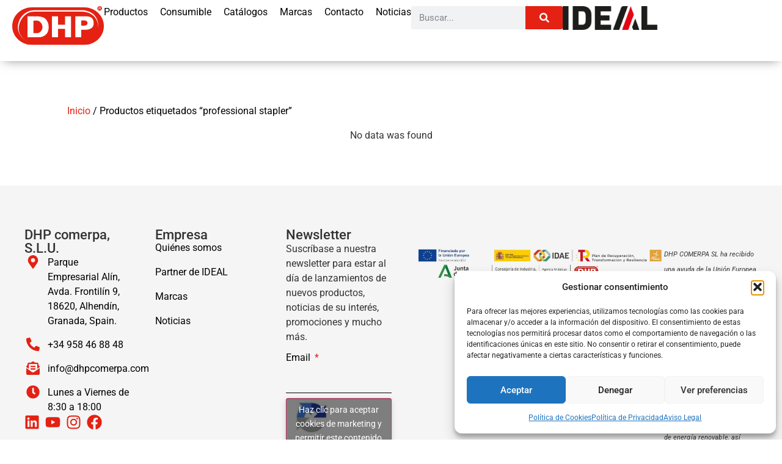

--- FILE ---
content_type: text/css
request_url: https://dhpcomerpa.com/wp-content/uploads/elementor/css/post-7997.css?ver=1769829794
body_size: 381
content:
.elementor-kit-7997{--e-global-color-primary:#E42113;--e-global-color-secondary:#000000;--e-global-color-text:#000000;--e-global-color-accent:#E42113;--e-global-color-6c1b08b:#FFFFFF;--e-global-color-bdbd94d:#F5F5F5;--e-global-typography-primary-font-family:"Roboto";--e-global-typography-primary-font-weight:600;--e-global-typography-secondary-font-family:"Roboto";--e-global-typography-secondary-font-weight:400;--e-global-typography-text-font-family:"Roboto";--e-global-typography-text-font-weight:400;--e-global-typography-accent-font-family:"Roboto";--e-global-typography-accent-font-weight:500;background-color:var( --e-global-color-6c1b08b );}.elementor-kit-7997 e-page-transition{background-color:#FFBC7D;}.elementor-section.elementor-section-boxed > .elementor-container{max-width:1100px;}.e-con{--container-max-width:1100px;--container-default-padding-top:50px;--container-default-padding-right:0px;--container-default-padding-bottom:50px;--container-default-padding-left:0px;}.elementor-widget:not(:last-child){margin-block-end:20px;}.elementor-element{--widgets-spacing:20px 20px;--widgets-spacing-row:20px;--widgets-spacing-column:20px;}{}h1.entry-title{display:var(--page-title-display);}.site-header .site-branding{flex-direction:column;align-items:stretch;}.site-header{padding-inline-end:0px;padding-inline-start:0px;}.site-footer .site-branding{flex-direction:column;align-items:stretch;}@media(max-width:1366px){.e-con{--container-default-padding-top:50px;--container-default-padding-right:20px;--container-default-padding-bottom:50px;--container-default-padding-left:20px;}}@media(max-width:1024px){.elementor-section.elementor-section-boxed > .elementor-container{max-width:1024px;}.e-con{--container-max-width:1024px;}}@media(max-width:767px){.elementor-section.elementor-section-boxed > .elementor-container{max-width:767px;}.e-con{--container-max-width:767px;}}

--- FILE ---
content_type: text/css
request_url: https://dhpcomerpa.com/wp-content/uploads/elementor/css/post-7996.css?ver=1769829794
body_size: 1046
content:
.elementor-7996 .elementor-element.elementor-element-5028db9{--display:flex;--min-height:100px;--flex-direction:row;--container-widget-width:calc( ( 1 - var( --container-widget-flex-grow ) ) * 100% );--container-widget-height:100%;--container-widget-flex-grow:1;--container-widget-align-self:stretch;--flex-wrap-mobile:wrap;--justify-content:space-between;--align-items:center;box-shadow:0px 5px 17px -7px rgba(0,0,0,0.5);--margin-top:0px;--margin-bottom:0px;--margin-left:0px;--margin-right:0px;--padding-top:10px;--padding-bottom:10px;--padding-left:100px;--padding-right:100px;--z-index:10;}.elementor-7996 .elementor-element.elementor-element-5028db9:not(.elementor-motion-effects-element-type-background), .elementor-7996 .elementor-element.elementor-element-5028db9 > .elementor-motion-effects-container > .elementor-motion-effects-layer{background-color:var( --e-global-color-6c1b08b );}.elementor-7996 .elementor-element.elementor-element-d7161d4 > .elementor-widget-container{margin:0px 0px 0px 0px;}.elementor-7996 .elementor-element.elementor-element-d7161d4 img{width:150px;}.elementor-7996 .elementor-element.elementor-element-18a8695 > .elementor-widget-container{margin:0px 0px 0px 0px;}.elementor-7996 .elementor-element.elementor-element-18a8695.elementor-element{--order:99999 /* order end hack */;}.elementor-7996 .elementor-element.elementor-element-18a8695 img{width:155px;}.elementor-7996 .elementor-element.elementor-element-40e95e3 .elementor-menu-toggle{margin-left:auto;}.elementor-7996 .elementor-element.elementor-element-40e95e3 .elementor-nav-menu .elementor-item{font-family:var( --e-global-typography-text-font-family ), Sans-serif;font-weight:var( --e-global-typography-text-font-weight );}.elementor-7996 .elementor-element.elementor-element-40e95e3 .elementor-nav-menu--main .elementor-item{color:var( --e-global-color-text );fill:var( --e-global-color-text );}.elementor-7996 .elementor-element.elementor-element-40e95e3 .elementor-nav-menu--main .elementor-item:hover,
					.elementor-7996 .elementor-element.elementor-element-40e95e3 .elementor-nav-menu--main .elementor-item.elementor-item-active,
					.elementor-7996 .elementor-element.elementor-element-40e95e3 .elementor-nav-menu--main .elementor-item.highlighted,
					.elementor-7996 .elementor-element.elementor-element-40e95e3 .elementor-nav-menu--main .elementor-item:focus{color:var( --e-global-color-primary );fill:var( --e-global-color-primary );}.elementor-7996 .elementor-element.elementor-element-40e95e3 .elementor-nav-menu--main:not(.e--pointer-framed) .elementor-item:before,
					.elementor-7996 .elementor-element.elementor-element-40e95e3 .elementor-nav-menu--main:not(.e--pointer-framed) .elementor-item:after{background-color:var( --e-global-color-primary );}.elementor-7996 .elementor-element.elementor-element-40e95e3 .e--pointer-framed .elementor-item:before,
					.elementor-7996 .elementor-element.elementor-element-40e95e3 .e--pointer-framed .elementor-item:after{border-color:var( --e-global-color-primary );}.elementor-7996 .elementor-element.elementor-element-40e95e3 .elementor-nav-menu--main .elementor-item.elementor-item-active{color:var( --e-global-color-text );}.elementor-7996 .elementor-element.elementor-element-40e95e3 .elementor-nav-menu--main:not(.e--pointer-framed) .elementor-item.elementor-item-active:before,
					.elementor-7996 .elementor-element.elementor-element-40e95e3 .elementor-nav-menu--main:not(.e--pointer-framed) .elementor-item.elementor-item-active:after{background-color:var( --e-global-color-primary );}.elementor-7996 .elementor-element.elementor-element-40e95e3 .e--pointer-framed .elementor-item.elementor-item-active:before,
					.elementor-7996 .elementor-element.elementor-element-40e95e3 .e--pointer-framed .elementor-item.elementor-item-active:after{border-color:var( --e-global-color-primary );}.elementor-7996 .elementor-element.elementor-element-c02cff0{width:var( --container-widget-width, 22% );max-width:22%;--container-widget-width:22%;--container-widget-flex-grow:0;}.elementor-7996 .elementor-element.elementor-element-c02cff0 .elementor-search-form__container{min-height:38px;}.elementor-7996 .elementor-element.elementor-element-c02cff0 .elementor-search-form__submit{min-width:calc( 1.6 * 38px );--e-search-form-submit-text-color:var( --e-global-color-6c1b08b );background-color:var( --e-global-color-primary );}body:not(.rtl) .elementor-7996 .elementor-element.elementor-element-c02cff0 .elementor-search-form__icon{padding-left:calc(38px / 3);}body.rtl .elementor-7996 .elementor-element.elementor-element-c02cff0 .elementor-search-form__icon{padding-right:calc(38px / 3);}.elementor-7996 .elementor-element.elementor-element-c02cff0 .elementor-search-form__input, .elementor-7996 .elementor-element.elementor-element-c02cff0.elementor-search-form--button-type-text .elementor-search-form__submit{padding-left:calc(38px / 3);padding-right:calc(38px / 3);}.elementor-7996 .elementor-element.elementor-element-c02cff0 input[type="search"].elementor-search-form__input{font-family:var( --e-global-typography-text-font-family ), Sans-serif;font-weight:var( --e-global-typography-text-font-weight );}.elementor-7996 .elementor-element.elementor-element-c02cff0:not(.elementor-search-form--skin-full_screen) .elementor-search-form__container{border-radius:3px;}.elementor-7996 .elementor-element.elementor-element-c02cff0.elementor-search-form--skin-full_screen input[type="search"].elementor-search-form__input{border-radius:3px;}.elementor-7996 .elementor-element.elementor-element-c02cff0 .elementor-search-form__submit:hover{--e-search-form-submit-text-color:var( --e-global-color-6c1b08b );background-color:var( --e-global-color-text );}.elementor-7996 .elementor-element.elementor-element-c02cff0 .elementor-search-form__submit:focus{--e-search-form-submit-text-color:var( --e-global-color-6c1b08b );background-color:var( --e-global-color-text );}.elementor-theme-builder-content-area{height:400px;}.elementor-location-header:before, .elementor-location-footer:before{content:"";display:table;clear:both;}@media(max-width:1366px){.elementor-7996 .elementor-element.elementor-element-5028db9{--padding-top:10px;--padding-bottom:10px;--padding-left:20px;--padding-right:20px;}.elementor-7996 .elementor-element.elementor-element-40e95e3 .elementor-nav-menu--main .elementor-item{padding-left:0px;padding-right:0px;padding-top:0px;padding-bottom:0px;}.elementor-7996 .elementor-element.elementor-element-40e95e3{--e-nav-menu-horizontal-menu-item-margin:calc( 20px / 2 );}.elementor-7996 .elementor-element.elementor-element-40e95e3 .elementor-nav-menu--main:not(.elementor-nav-menu--layout-horizontal) .elementor-nav-menu > li:not(:last-child){margin-bottom:20px;}.elementor-7996 .elementor-element.elementor-element-c02cff0{--container-widget-width:20%;--container-widget-flex-grow:0;width:var( --container-widget-width, 20% );max-width:20%;}}@media(max-width:1024px){.elementor-7996 .elementor-element.elementor-element-d7161d4.elementor-element{--order:-99999 /* order start hack */;}.elementor-7996 .elementor-element.elementor-element-18a8695.elementor-element{--order:-99999 /* order start hack */;}.elementor-7996 .elementor-element.elementor-element-40e95e3.elementor-element{--order:99999 /* order end hack */;}.elementor-7996 .elementor-element.elementor-element-40e95e3 .elementor-nav-menu--main > .elementor-nav-menu > li > .elementor-nav-menu--dropdown, .elementor-7996 .elementor-element.elementor-element-40e95e3 .elementor-nav-menu__container.elementor-nav-menu--dropdown{margin-top:25px !important;}}@media(max-width:767px){.elementor-7996 .elementor-element.elementor-element-5028db9{--justify-content:space-between;--align-items:center;--container-widget-width:calc( ( 1 - var( --container-widget-flex-grow ) ) * 100% );}.elementor-7996 .elementor-element.elementor-element-d7161d4 img{width:120px;}.elementor-7996 .elementor-element.elementor-element-40e95e3 .elementor-nav-menu--main > .elementor-nav-menu > li > .elementor-nav-menu--dropdown, .elementor-7996 .elementor-element.elementor-element-40e95e3 .elementor-nav-menu__container.elementor-nav-menu--dropdown{margin-top:10px !important;}.elementor-7996 .elementor-element.elementor-element-c02cff0{width:var( --container-widget-width, 147px );max-width:147px;--container-widget-width:147px;--container-widget-flex-grow:0;}}

--- FILE ---
content_type: text/css
request_url: https://dhpcomerpa.com/wp-content/uploads/elementor/css/post-8025.css?ver=1769829794
body_size: 1633
content:
.elementor-8025 .elementor-element.elementor-element-5160ace{--display:flex;--flex-direction:row;--container-widget-width:initial;--container-widget-height:100%;--container-widget-flex-grow:1;--container-widget-align-self:stretch;--flex-wrap-mobile:wrap;--gap:0px 0px;--row-gap:0px;--column-gap:0px;--flex-wrap:wrap;}.elementor-8025 .elementor-element.elementor-element-5160ace:not(.elementor-motion-effects-element-type-background), .elementor-8025 .elementor-element.elementor-element-5160ace > .elementor-motion-effects-container > .elementor-motion-effects-layer{background-color:var( --e-global-color-bdbd94d );}.elementor-8025 .elementor-element.elementor-element-0184454{--display:flex;--flex-direction:column;--container-widget-width:100%;--container-widget-height:initial;--container-widget-flex-grow:0;--container-widget-align-self:initial;--flex-wrap-mobile:wrap;--padding-top:20px;--padding-bottom:20px;--padding-left:20px;--padding-right:20px;}.elementor-8025 .elementor-element.elementor-element-b72506b .elementor-heading-title{font-size:22px;}.elementor-8025 .elementor-element.elementor-element-56f8183 .elementor-icon-list-items:not(.elementor-inline-items) .elementor-icon-list-item:not(:last-child){padding-block-end:calc(15px/2);}.elementor-8025 .elementor-element.elementor-element-56f8183 .elementor-icon-list-items:not(.elementor-inline-items) .elementor-icon-list-item:not(:first-child){margin-block-start:calc(15px/2);}.elementor-8025 .elementor-element.elementor-element-56f8183 .elementor-icon-list-items.elementor-inline-items .elementor-icon-list-item{margin-inline:calc(15px/2);}.elementor-8025 .elementor-element.elementor-element-56f8183 .elementor-icon-list-items.elementor-inline-items{margin-inline:calc(-15px/2);}.elementor-8025 .elementor-element.elementor-element-56f8183 .elementor-icon-list-items.elementor-inline-items .elementor-icon-list-item:after{inset-inline-end:calc(-15px/2);}.elementor-8025 .elementor-element.elementor-element-56f8183 .elementor-icon-list-icon i{color:var( --e-global-color-primary );transition:color 0.3s;}.elementor-8025 .elementor-element.elementor-element-56f8183 .elementor-icon-list-icon svg{fill:var( --e-global-color-primary );transition:fill 0.3s;}.elementor-8025 .elementor-element.elementor-element-56f8183{--e-icon-list-icon-size:22px;--e-icon-list-icon-align:center;--e-icon-list-icon-margin:0 calc(var(--e-icon-list-icon-size, 1em) * 0.125);--icon-vertical-align:flex-start;--icon-vertical-offset:0px;}.elementor-8025 .elementor-element.elementor-element-56f8183 .elementor-icon-list-icon{padding-inline-end:5px;}.elementor-8025 .elementor-element.elementor-element-56f8183 .elementor-icon-list-item > .elementor-icon-list-text, .elementor-8025 .elementor-element.elementor-element-56f8183 .elementor-icon-list-item > a{font-family:var( --e-global-typography-text-font-family ), Sans-serif;font-weight:var( --e-global-typography-text-font-weight );}.elementor-8025 .elementor-element.elementor-element-56f8183 .elementor-icon-list-text{color:var( --e-global-color-text );transition:color 0.3s;}.elementor-8025 .elementor-element.elementor-element-6289629{--grid-template-columns:repeat(0, auto);--icon-size:25px;--grid-column-gap:5px;--grid-row-gap:0px;}.elementor-8025 .elementor-element.elementor-element-6289629 .elementor-widget-container{text-align:left;}.elementor-8025 .elementor-element.elementor-element-6289629 .elementor-social-icon{background-color:var( --e-global-color-bdbd94d );--icon-padding:0px;}.elementor-8025 .elementor-element.elementor-element-6289629 .elementor-social-icon i{color:var( --e-global-color-primary );}.elementor-8025 .elementor-element.elementor-element-6289629 .elementor-social-icon svg{fill:var( --e-global-color-primary );}.elementor-8025 .elementor-element.elementor-element-bb43787{--display:flex;--flex-direction:column;--container-widget-width:100%;--container-widget-height:initial;--container-widget-flex-grow:0;--container-widget-align-self:initial;--flex-wrap-mobile:wrap;--padding-top:20px;--padding-bottom:20px;--padding-left:20px;--padding-right:20px;}.elementor-8025 .elementor-element.elementor-element-1557ae0 .elementor-heading-title{font-size:22px;}.elementor-8025 .elementor-element.elementor-element-132dc44 .elementor-nav-menu .elementor-item{font-family:var( --e-global-typography-text-font-family ), Sans-serif;font-weight:var( --e-global-typography-text-font-weight );}.elementor-8025 .elementor-element.elementor-element-132dc44 .elementor-nav-menu--main .elementor-item{color:var( --e-global-color-text );fill:var( --e-global-color-text );padding-left:0px;padding-right:0px;padding-top:0px;padding-bottom:0px;}.elementor-8025 .elementor-element.elementor-element-132dc44{--e-nav-menu-horizontal-menu-item-margin:calc( 20px / 2 );}.elementor-8025 .elementor-element.elementor-element-132dc44 .elementor-nav-menu--main:not(.elementor-nav-menu--layout-horizontal) .elementor-nav-menu > li:not(:last-child){margin-bottom:20px;}.elementor-8025 .elementor-element.elementor-element-f4b6ba6{--display:flex;--flex-direction:column;--container-widget-width:100%;--container-widget-height:initial;--container-widget-flex-grow:0;--container-widget-align-self:initial;--flex-wrap-mobile:wrap;--padding-top:20px;--padding-bottom:20px;--padding-left:20px;--padding-right:20px;}.elementor-8025 .elementor-element.elementor-element-8c917bf .elementor-heading-title{font-size:22px;}.elementor-8025 .elementor-element.elementor-element-c23c562 .elementor-field-group{padding-right:calc( 10px/2 );padding-left:calc( 10px/2 );margin-bottom:10px;}.elementor-8025 .elementor-element.elementor-element-c23c562 .elementor-form-fields-wrapper{margin-left:calc( -10px/2 );margin-right:calc( -10px/2 );margin-bottom:-10px;}.elementor-8025 .elementor-element.elementor-element-c23c562 .elementor-field-group.recaptcha_v3-bottomleft, .elementor-8025 .elementor-element.elementor-element-c23c562 .elementor-field-group.recaptcha_v3-bottomright{margin-bottom:0;}body.rtl .elementor-8025 .elementor-element.elementor-element-c23c562 .elementor-labels-inline .elementor-field-group > label{padding-left:10px;}body:not(.rtl) .elementor-8025 .elementor-element.elementor-element-c23c562 .elementor-labels-inline .elementor-field-group > label{padding-right:10px;}body .elementor-8025 .elementor-element.elementor-element-c23c562 .elementor-labels-above .elementor-field-group > label{padding-bottom:10px;}.elementor-8025 .elementor-element.elementor-element-c23c562 .elementor-field-group > label, .elementor-8025 .elementor-element.elementor-element-c23c562 .elementor-field-subgroup label{color:var( --e-global-color-text );}.elementor-8025 .elementor-element.elementor-element-c23c562 .elementor-mark-required .elementor-field-label:after{color:var( --e-global-color-primary );}.elementor-8025 .elementor-element.elementor-element-c23c562 .elementor-field-group > label{font-family:var( --e-global-typography-secondary-font-family ), Sans-serif;font-weight:var( --e-global-typography-secondary-font-weight );}.elementor-8025 .elementor-element.elementor-element-c23c562 .elementor-field-type-html{padding-bottom:0px;}.elementor-8025 .elementor-element.elementor-element-c23c562 .elementor-field-group .elementor-field{color:var( --e-global-color-text );}.elementor-8025 .elementor-element.elementor-element-c23c562 .elementor-field-group .elementor-field, .elementor-8025 .elementor-element.elementor-element-c23c562 .elementor-field-subgroup label{font-family:var( --e-global-typography-text-font-family ), Sans-serif;font-weight:var( --e-global-typography-text-font-weight );}.elementor-8025 .elementor-element.elementor-element-c23c562 .elementor-field-group .elementor-field:not(.elementor-select-wrapper){background-color:var( --e-global-color-bdbd94d );border-color:var( --e-global-color-secondary );border-width:0px 0px 1px 0px;border-radius:0px 0px 0px 0px;}.elementor-8025 .elementor-element.elementor-element-c23c562 .elementor-field-group .elementor-select-wrapper select{background-color:var( --e-global-color-bdbd94d );border-color:var( --e-global-color-secondary );border-width:0px 0px 1px 0px;border-radius:0px 0px 0px 0px;}.elementor-8025 .elementor-element.elementor-element-c23c562 .elementor-field-group .elementor-select-wrapper::before{color:var( --e-global-color-secondary );}.elementor-8025 .elementor-element.elementor-element-c23c562 .elementor-button{font-family:var( --e-global-typography-primary-font-family ), Sans-serif;font-weight:var( --e-global-typography-primary-font-weight );}.elementor-8025 .elementor-element.elementor-element-c23c562 .e-form__buttons__wrapper__button-next{background-color:var( --e-global-color-primary );color:var( --e-global-color-6c1b08b );}.elementor-8025 .elementor-element.elementor-element-c23c562 .elementor-button[type="submit"]{background-color:var( --e-global-color-primary );color:var( --e-global-color-6c1b08b );}.elementor-8025 .elementor-element.elementor-element-c23c562 .elementor-button[type="submit"] svg *{fill:var( --e-global-color-6c1b08b );}.elementor-8025 .elementor-element.elementor-element-c23c562 .e-form__buttons__wrapper__button-previous{color:#ffffff;}.elementor-8025 .elementor-element.elementor-element-c23c562 .e-form__buttons__wrapper__button-next:hover{background-color:var( --e-global-color-secondary );color:#ffffff;}.elementor-8025 .elementor-element.elementor-element-c23c562 .elementor-button[type="submit"]:hover{background-color:var( --e-global-color-secondary );color:#ffffff;}.elementor-8025 .elementor-element.elementor-element-c23c562 .elementor-button[type="submit"]:hover svg *{fill:#ffffff;}.elementor-8025 .elementor-element.elementor-element-c23c562 .e-form__buttons__wrapper__button-previous:hover{color:#ffffff;}.elementor-8025 .elementor-element.elementor-element-c23c562{--e-form-steps-indicators-spacing:20px;--e-form-steps-indicator-padding:30px;--e-form-steps-indicator-inactive-secondary-color:#ffffff;--e-form-steps-indicator-active-secondary-color:#ffffff;--e-form-steps-indicator-completed-secondary-color:#ffffff;--e-form-steps-divider-width:1px;--e-form-steps-divider-gap:10px;}.elementor-8025 .elementor-element.elementor-element-3deab67{--display:flex;--min-height:0px;--flex-direction:row;--container-widget-width:calc( ( 1 - var( --container-widget-flex-grow ) ) * 100% );--container-widget-height:100%;--container-widget-flex-grow:1;--container-widget-align-self:stretch;--flex-wrap-mobile:wrap;--justify-content:flex-start;--align-items:center;--gap:20px 20px;--row-gap:20px;--column-gap:20px;}.elementor-8025 .elementor-element.elementor-element-5574bb1{width:100%;max-width:100%;columns:1;text-align:start;font-size:11px;font-style:italic;line-height:25px;letter-spacing:0px;word-spacing:0px;}.elementor-8025 .elementor-element.elementor-element-5574bb1 p{margin-block-end:0px;}.elementor-8025 .elementor-element.elementor-element-f8e9fcc{--display:flex;--justify-content:center;--align-items:center;--container-widget-width:calc( ( 1 - var( --container-widget-flex-grow ) ) * 100% );--gap:0px 0px;--row-gap:0px;--column-gap:0px;--padding-top:0px;--padding-bottom:0px;--padding-left:0px;--padding-right:0px;}.elementor-8025 .elementor-element.elementor-element-f8e9fcc:not(.elementor-motion-effects-element-type-background), .elementor-8025 .elementor-element.elementor-element-f8e9fcc > .elementor-motion-effects-container > .elementor-motion-effects-layer{background-color:var( --e-global-color-primary );}.elementor-8025 .elementor-element.elementor-element-5acdfc3 .elementor-nav-menu--main .elementor-item{color:var( --e-global-color-6c1b08b );fill:var( --e-global-color-6c1b08b );}.elementor-8025 .elementor-element.elementor-element-5acdfc3 .elementor-nav-menu--main .elementor-item:hover,
					.elementor-8025 .elementor-element.elementor-element-5acdfc3 .elementor-nav-menu--main .elementor-item.elementor-item-active,
					.elementor-8025 .elementor-element.elementor-element-5acdfc3 .elementor-nav-menu--main .elementor-item.highlighted,
					.elementor-8025 .elementor-element.elementor-element-5acdfc3 .elementor-nav-menu--main .elementor-item:focus{color:var( --e-global-color-6c1b08b );fill:var( --e-global-color-6c1b08b );}.elementor-8025 .elementor-element.elementor-element-5acdfc3 .elementor-nav-menu--main .elementor-item.elementor-item-active{color:var( --e-global-color-6c1b08b );}.elementor-8025 .elementor-element.elementor-element-3b7d7b3{text-align:center;color:var( --e-global-color-6c1b08b );}.elementor-theme-builder-content-area{height:400px;}.elementor-location-header:before, .elementor-location-footer:before{content:"";display:table;clear:both;}@media(max-width:767px){.elementor-8025 .elementor-element.elementor-element-f8e9fcc{--padding-top:20px;--padding-bottom:20px;--padding-left:20px;--padding-right:20px;}}@media(min-width:768px){.elementor-8025 .elementor-element.elementor-element-0184454{--width:33.3333%;}.elementor-8025 .elementor-element.elementor-element-bb43787{--width:33.3333%;}.elementor-8025 .elementor-element.elementor-element-f4b6ba6{--width:33.3333%;}.elementor-8025 .elementor-element.elementor-element-3deab67{--width:100%;}}@media(max-width:1024px) and (min-width:768px){.elementor-8025 .elementor-element.elementor-element-0184454{--width:50%;}.elementor-8025 .elementor-element.elementor-element-bb43787{--width:50%;}.elementor-8025 .elementor-element.elementor-element-f4b6ba6{--width:100%;}}/* Start custom CSS for text-editor, class: .elementor-element-3b7d7b3 */.elementor-8025 .elementor-element.elementor-element-3b7d7b3 a{
    color: #fff;
}/* End custom CSS */

--- FILE ---
content_type: text/css
request_url: https://dhpcomerpa.com/wp-content/uploads/elementor/css/post-11512.css?ver=1769829794
body_size: 504
content:
.elementor-11512 .elementor-element.elementor-element-a86ee26{--display:flex;--flex-direction:row;--container-widget-width:initial;--container-widget-height:100%;--container-widget-flex-grow:1;--container-widget-align-self:stretch;--flex-wrap-mobile:wrap;--flex-wrap:nowrap;}.elementor-11512 .elementor-element.elementor-element-20b3fe9{--display:flex;--padding-top:20px;--padding-bottom:20px;--padding-left:20px;--padding-right:20px;}.elementor-11512 .elementor-element.elementor-element-d3cf912{--divider-border-style:solid;--divider-color:#E42113;--divider-border-width:2px;--divider-element-spacing:20px;}.elementor-11512 .elementor-element.elementor-element-d3cf912 .elementor-divider-separator{width:100%;margin:0 auto;margin-left:0;}.elementor-11512 .elementor-element.elementor-element-d3cf912 .elementor-divider{text-align:left;padding-block-start:5px;padding-block-end:5px;}.elementor-11512 .elementor-element.elementor-element-d3cf912 .elementor-divider__text{color:#000000;font-family:"Arial", Sans-serif;font-size:18px;font-weight:600;}.elementor-11512 .elementor-element.elementor-element-69c3707 > .elementor-widget-container > .jet-listing-grid > .jet-listing-grid__items, .elementor-11512 .elementor-element.elementor-element-69c3707 > .jet-listing-grid > .jet-listing-grid__items{--columns:1;}.elementor-11512 .elementor-element.elementor-element-94ac109{--display:flex;--padding-top:20px;--padding-bottom:20px;--padding-left:20px;--padding-right:20px;}.elementor-11512 .elementor-element.elementor-element-738d0c3 .woocommerce-breadcrumb{color:var( --e-global-color-text );font-family:var( --e-global-typography-text-font-family ), Sans-serif;font-weight:var( --e-global-typography-text-font-weight );}.elementor-11512 .elementor-element.elementor-element-738d0c3 .woocommerce-breadcrumb > a{color:var( --e-global-color-primary );}.elementor-11512 .elementor-element.elementor-element-1ed655a > .elementor-widget-container > .jet-listing-grid > .jet-listing-grid__items, .elementor-11512 .elementor-element.elementor-element-1ed655a > .jet-listing-grid > .jet-listing-grid__items{--columns:3;}.elementor-11512 .elementor-element.elementor-element-ad3038e .elementor-button{background-color:var( --e-global-color-primary );font-family:var( --e-global-typography-primary-font-family ), Sans-serif;font-weight:var( --e-global-typography-primary-font-weight );fill:var( --e-global-color-6c1b08b );color:var( --e-global-color-6c1b08b );}.elementor-11512 .elementor-element.elementor-element-ad3038e .elementor-button:hover, .elementor-11512 .elementor-element.elementor-element-ad3038e .elementor-button:focus{background-color:var( --e-global-color-text );color:var( --e-global-color-6c1b08b );}.elementor-11512 .elementor-element.elementor-element-ad3038e .elementor-button:hover svg, .elementor-11512 .elementor-element.elementor-element-ad3038e .elementor-button:focus svg{fill:var( --e-global-color-6c1b08b );}@media(min-width:768px){.elementor-11512 .elementor-element.elementor-element-20b3fe9{--width:25%;}.elementor-11512 .elementor-element.elementor-element-94ac109{--width:100%;}}

--- FILE ---
content_type: text/css
request_url: https://dhpcomerpa.com/wp-content/uploads/elementor/css/post-15617.css?ver=1769829794
body_size: 242
content:
.elementor-15617 .elementor-element.elementor-element-3b95167{--display:flex;--margin-top:0px;--margin-bottom:0px;--margin-left:0px;--margin-right:0px;--padding-top:0px;--padding-bottom:0px;--padding-left:0px;--padding-right:0px;}.elementor-15617 .elementor-element.elementor-element-fe107cf .elementor-icon-box-wrapper{align-items:center;gap:15px;}.elementor-15617 .elementor-element.elementor-element-fe107cf .elementor-icon-box-title{margin-block-end:0px;color:var( --e-global-color-text );}.elementor-15617 .elementor-element.elementor-element-fe107cf.elementor-view-stacked .elementor-icon{background-color:var( --e-global-color-primary );}.elementor-15617 .elementor-element.elementor-element-fe107cf.elementor-view-framed .elementor-icon, .elementor-15617 .elementor-element.elementor-element-fe107cf.elementor-view-default .elementor-icon{fill:var( --e-global-color-primary );color:var( --e-global-color-primary );border-color:var( --e-global-color-primary );}.elementor-15617 .elementor-element.elementor-element-fe107cf.elementor-view-stacked:has(:hover) .elementor-icon,
					 .elementor-15617 .elementor-element.elementor-element-fe107cf.elementor-view-stacked:has(:focus) .elementor-icon{background-color:var( --e-global-color-primary );}.elementor-15617 .elementor-element.elementor-element-fe107cf.elementor-view-framed:has(:hover) .elementor-icon,
					 .elementor-15617 .elementor-element.elementor-element-fe107cf.elementor-view-default:has(:hover) .elementor-icon,
					 .elementor-15617 .elementor-element.elementor-element-fe107cf.elementor-view-framed:has(:focus) .elementor-icon,
					 .elementor-15617 .elementor-element.elementor-element-fe107cf.elementor-view-default:has(:focus) .elementor-icon{fill:var( --e-global-color-primary );color:var( --e-global-color-primary );border-color:var( --e-global-color-primary );}.elementor-15617 .elementor-element.elementor-element-fe107cf .elementor-icon{font-size:20px;}.elementor-15617 .elementor-element.elementor-element-fe107cf .elementor-icon-box-title, .elementor-15617 .elementor-element.elementor-element-fe107cf .elementor-icon-box-title a{font-family:"Roboto", Sans-serif;font-size:16px;font-weight:600;}

--- FILE ---
content_type: text/css
request_url: https://dhpcomerpa.com/wp-content/uploads/elementor/css/post-15639.css?ver=1769829794
body_size: 516
content:
.elementor-15639 .elementor-element.elementor-element-693bc75{--display:flex;--flex-direction:column;--container-widget-width:calc( ( 1 - var( --container-widget-flex-grow ) ) * 100% );--container-widget-height:initial;--container-widget-flex-grow:0;--container-widget-align-self:initial;--flex-wrap-mobile:wrap;--align-items:center;--gap:0px 0px;--row-gap:0px;--column-gap:0px;--overflow:hidden;border-style:solid;--border-style:solid;border-width:2px 2px 2px 2px;--border-top-width:2px;--border-right-width:2px;--border-bottom-width:2px;--border-left-width:2px;border-color:var( --e-global-color-bdbd94d );--border-color:var( --e-global-color-bdbd94d );--border-radius:25px 25px 25px 25px;--margin-top:0px;--margin-bottom:0px;--margin-left:0px;--margin-right:0px;--padding-top:0px;--padding-bottom:0px;--padding-left:0px;--padding-right:0px;}.elementor-15639 .elementor-element.elementor-element-693bc75:not(.elementor-motion-effects-element-type-background), .elementor-15639 .elementor-element.elementor-element-693bc75 > .elementor-motion-effects-container > .elementor-motion-effects-layer{background-color:var( --e-global-color-6c1b08b );}.elementor-15639 .elementor-element.elementor-element-9feaa15{--display:flex;--min-height:400px;--margin-top:0px;--margin-bottom:0px;--margin-left:0px;--margin-right:0px;--padding-top:0px;--padding-bottom:0px;--padding-left:0px;--padding-right:0px;}.elementor-15639 .elementor-element.elementor-element-9feaa15:not(.elementor-motion-effects-element-type-background), .elementor-15639 .elementor-element.elementor-element-9feaa15 > .elementor-motion-effects-container > .elementor-motion-effects-layer{background-position:center center;background-repeat:no-repeat;background-size:contain;}.elementor-15639 .elementor-element.elementor-element-b852609{--display:flex;--padding-top:20px;--padding-bottom:20px;--padding-left:20px;--padding-right:20px;}.elementor-15639 .elementor-element.elementor-element-d4fcf3e{text-align:center;}.elementor-15639 .elementor-element.elementor-element-d4fcf3e .elementor-heading-title{font-family:"Roboto", Sans-serif;font-size:22px;font-weight:600;color:var( --e-global-color-primary );}.elementor-15639 .elementor-element.elementor-element-1d10115{text-align:center;}.elementor-15639 .elementor-element.elementor-element-1d10115 .elementor-heading-title{font-family:"Roboto", Sans-serif;font-size:16px;font-weight:600;color:var( --e-global-color-text );}.jet-listing-item.single-jet-engine.elementor-page-15639 > .elementor{width:350px;margin-left:auto;margin-right:auto;}@media(min-width:768px){.elementor-15639 .elementor-element.elementor-element-9feaa15{--width:100%;}.elementor-15639 .elementor-element.elementor-element-b852609{--width:100%;}}@media(min-width:1367px){.elementor-15639 .elementor-element.elementor-element-9feaa15:not(.elementor-motion-effects-element-type-background), .elementor-15639 .elementor-element.elementor-element-9feaa15 > .elementor-motion-effects-container > .elementor-motion-effects-layer{background-attachment:scroll;}}

--- FILE ---
content_type: image/svg+xml
request_url: https://dhpcomerpa.com/wp-content/uploads/dhp-logotipo.svg
body_size: 3828
content:
<svg width="140" height="60" viewBox="0 0 140 60" fill="none" xmlns="http://www.w3.org/2000/svg">
<path d="M130.105 3.535C130.105 1.58291 131.688 0 133.638 0C135.591 0 137.161 1.58291 137.161 3.535C137.161 5.47352 135.591 7.05396 133.638 7.05396C131.688 7.05396 130.105 5.47352 130.105 3.535Z" fill="#E42113"/>
<path fill-rule="evenodd" clip-rule="evenodd" d="M133.786 3.85298C133.736 3.81718 133.675 3.80483 133.625 3.79248C133.564 3.78013 133.453 3.76655 133.307 3.76655H132.657V5.65691H132.092V1.41071H133.983C134.363 1.41071 134.644 1.44898 134.842 1.52183C135.036 1.59468 135.198 1.7305 135.32 1.92682C135.43 2.12437 135.491 2.33057 135.491 2.56517C135.491 2.87261 135.394 3.11709 135.198 3.32576C135 3.53442 134.706 3.66901 134.3 3.7184C134.448 3.79248 134.559 3.86533 134.632 3.9283C134.791 4.08634 134.951 4.27155 135.099 4.50491L135.835 5.65691H135.135L134.572 4.77532C134.411 4.51603 134.276 4.32094 134.167 4.18512C134.055 4.0493 133.97 3.95176 133.884 3.90237C133.847 3.87768 133.821 3.86533 133.786 3.85298ZM134.005 1.87743H132.657V3.27637H133.872C134.128 3.27637 134.325 3.25291 134.472 3.20228C134.607 3.15413 134.719 3.06894 134.791 2.94546C134.864 2.83434 134.915 2.69852 134.915 2.56517C134.915 2.36885 134.842 2.19722 134.694 2.07375C134.547 1.9404 134.312 1.87743 134.005 1.87743Z" fill="white"/>
<path d="M0 30.8107C0 14.8236 13.4869 1.86517 30.1 1.86517H109.921C126.533 1.86517 140 14.8236 140 30.8107C140 46.7966 126.533 59.7748 109.921 59.7748H30.1C13.4869 59.7748 0 46.7966 0 30.8107Z" fill="#E42113"/>
<path fill-rule="evenodd" clip-rule="evenodd" d="M39.3245 48.088L23.3188 48.046V15.7211H37.0181C37.8206 15.7211 38.5825 15.7408 39.3245 15.8001C45.4426 16.1322 49.6258 17.7929 51.873 20.7439C54.414 24.0665 55.6833 27.8966 55.6833 32.2157V33.2911C55.5278 38.4523 53.8868 42.1836 50.7593 44.5493C47.633 46.9138 44.2115 48.088 40.479 48.088H39.3245ZM39.3245 22.6392C38.6998 22.4836 38.0342 22.4058 37.3502 22.4058H32.4842V41.7156H37.0181C37.8404 41.7156 38.622 41.6564 39.3245 41.5193C41.1235 41.1674 42.5509 40.3871 43.5868 39.1153C45.0512 37.3768 45.8932 35.442 46.1266 33.3702C46.1266 33.1738 46.1266 32.9788 46.1464 32.8022C46.1661 32.6269 46.1859 32.4515 46.1859 32.2552C46.1859 31.9626 46.1661 31.67 46.1266 31.3761C46.0871 31.0835 46.0673 30.7908 46.0291 30.497C45.6377 28.4844 44.6795 26.6261 43.1361 24.9457C42.0409 23.7542 40.7914 22.9911 39.3245 22.6392Z" fill="white"/>
<path d="M60.7657 15.7212H69.931V28.7376H80.7805V15.7212H89.8878V47.9893H80.7805V35.031H69.931V47.9893H60.7657V15.7212Z" fill="white"/>
<path fill-rule="evenodd" clip-rule="evenodd" d="M112.538 36.4385H105.561V47.9893H96.3954V15.7212H112.206C116.624 15.7607 119.771 16.6398 121.648 18.3598C123.542 20.0797 124.483 22.6195 124.483 26.0014C124.483 29.4797 123.523 31.9824 121.608 33.4876C119.693 35.0112 117.582 35.9298 115.275 36.2422C114.808 36.3212 114.357 36.3608 113.907 36.4003C113.458 36.4188 112.989 36.4385 112.538 36.4385ZM110.271 22.0738C109.901 22.0343 109.49 22.0145 109.081 22.0145H105.561V30.1069H110.271C111.738 30.0476 112.87 29.676 113.653 28.9919C114.532 28.2091 114.983 27.2127 114.983 26.0014C114.983 24.5568 114.416 23.5382 113.321 22.9332C112.481 22.464 111.465 22.1713 110.271 22.0738Z" fill="white"/>
<path d="M15.0696 48.2228C10.7506 43.4531 6.97725 36.3398 9.16764 27.0375C11.358 17.7338 16.8093 12.5554 21.7346 9.68099C25.8203 7.29798 29.4356 6.25958 33.9707 6.25958H106.11C108.553 6.25958 110.506 6.31885 112.892 6.94609C115.12 7.51159 118.071 8.529 120.984 10.365C126.769 14.0198 132.358 20.9182 131.478 33.8173L131.401 33.8593C131.401 33.8593 131.382 32.4295 131.225 30.3601C131.069 28.2672 130.599 25.4545 129.387 22.5036C125.478 13.0826 115.902 8.46973 106.11 8.46973H34.0868C29.885 8.46973 26.6612 9.17352 23.0052 11.3614C18.7244 13.921 13.741 18.75 10.9271 27.74C5.29803 45.7027 24.2374 55.3953 24.2374 55.3953V55.4545C24.2374 55.4545 19.3887 52.9925 15.0696 48.2228Z" fill="white"/>
</svg>
